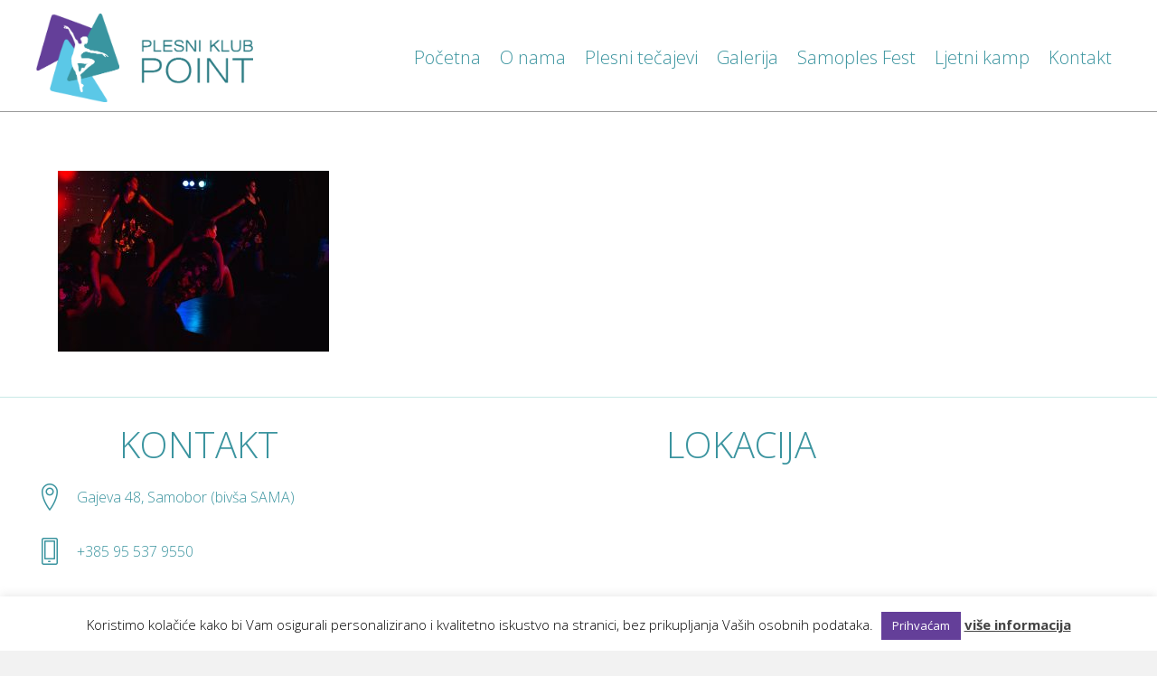

--- FILE ---
content_type: text/html; charset=UTF-8
request_url: https://www.pkpoint.hr/2997-2/point-druge-90-of-124/
body_size: 48733
content:
<!DOCTYPE html>
<html lang="hr">
<head>
<meta charset="UTF-8" />
<script>
var gform;gform||(document.addEventListener("gform_main_scripts_loaded",function(){gform.scriptsLoaded=!0}),document.addEventListener("gform/theme/scripts_loaded",function(){gform.themeScriptsLoaded=!0}),window.addEventListener("DOMContentLoaded",function(){gform.domLoaded=!0}),gform={domLoaded:!1,scriptsLoaded:!1,themeScriptsLoaded:!1,isFormEditor:()=>"function"==typeof InitializeEditor,callIfLoaded:function(o){return!(!gform.domLoaded||!gform.scriptsLoaded||!gform.themeScriptsLoaded&&!gform.isFormEditor()||(gform.isFormEditor()&&console.warn("The use of gform.initializeOnLoaded() is deprecated in the form editor context and will be removed in Gravity Forms 3.1."),o(),0))},initializeOnLoaded:function(o){gform.callIfLoaded(o)||(document.addEventListener("gform_main_scripts_loaded",()=>{gform.scriptsLoaded=!0,gform.callIfLoaded(o)}),document.addEventListener("gform/theme/scripts_loaded",()=>{gform.themeScriptsLoaded=!0,gform.callIfLoaded(o)}),window.addEventListener("DOMContentLoaded",()=>{gform.domLoaded=!0,gform.callIfLoaded(o)}))},hooks:{action:{},filter:{}},addAction:function(o,r,e,t){gform.addHook("action",o,r,e,t)},addFilter:function(o,r,e,t){gform.addHook("filter",o,r,e,t)},doAction:function(o){gform.doHook("action",o,arguments)},applyFilters:function(o){return gform.doHook("filter",o,arguments)},removeAction:function(o,r){gform.removeHook("action",o,r)},removeFilter:function(o,r,e){gform.removeHook("filter",o,r,e)},addHook:function(o,r,e,t,n){null==gform.hooks[o][r]&&(gform.hooks[o][r]=[]);var d=gform.hooks[o][r];null==n&&(n=r+"_"+d.length),gform.hooks[o][r].push({tag:n,callable:e,priority:t=null==t?10:t})},doHook:function(r,o,e){var t;if(e=Array.prototype.slice.call(e,1),null!=gform.hooks[r][o]&&((o=gform.hooks[r][o]).sort(function(o,r){return o.priority-r.priority}),o.forEach(function(o){"function"!=typeof(t=o.callable)&&(t=window[t]),"action"==r?t.apply(null,e):e[0]=t.apply(null,e)})),"filter"==r)return e[0]},removeHook:function(o,r,t,n){var e;null!=gform.hooks[o][r]&&(e=(e=gform.hooks[o][r]).filter(function(o,r,e){return!!(null!=n&&n!=o.tag||null!=t&&t!=o.priority)}),gform.hooks[o][r]=e)}});
</script>

<meta name="viewport" content="width=device-width, initial-scale=1.0" />
<meta http-equiv="X-UA-Compatible" content="IE=edge" />
<link rel="profile" href="https://gmpg.org/xfn/11" />
<link rel="pingback" href="https://www.pkpoint.hr/xmlrpc.php" />
<!--[if lt IE 9]>
	<script src="https://www.pkpoint.hr/wp-content/themes/bb-theme/js/html5shiv.js"></script>
	<script src="https://www.pkpoint.hr/wp-content/themes/bb-theme/js/respond.min.js"></script>

<![endif]-->
<meta name='robots' content='index, follow, max-image-preview:large, max-snippet:-1, max-video-preview:-1' />
	<style>img:is([sizes="auto" i], [sizes^="auto," i]) { contain-intrinsic-size: 3000px 1500px }</style>
	
	<!-- This site is optimized with the Yoast SEO plugin v25.6 - https://yoast.com/wordpress/plugins/seo/ -->
	<title>point- druge (90 of 124) - PK Point</title>
	<link rel="canonical" href="https://www.pkpoint.hr/2997-2/point-druge-90-of-124/" />
	<meta property="og:locale" content="hr_HR" />
	<meta property="og:type" content="article" />
	<meta property="og:title" content="point- druge (90 of 124) - PK Point" />
	<meta property="og:url" content="https://www.pkpoint.hr/2997-2/point-druge-90-of-124/" />
	<meta property="og:site_name" content="PK Point" />
	<meta property="og:image" content="https://www.pkpoint.hr/2997-2/point-druge-90-of-124" />
	<meta property="og:image:width" content="2560" />
	<meta property="og:image:height" content="1707" />
	<meta property="og:image:type" content="image/jpeg" />
	<meta name="twitter:card" content="summary_large_image" />
	<script type="application/ld+json" class="yoast-schema-graph">{"@context":"https://schema.org","@graph":[{"@type":"WebPage","@id":"https://www.pkpoint.hr/2997-2/point-druge-90-of-124/","url":"https://www.pkpoint.hr/2997-2/point-druge-90-of-124/","name":"point- druge (90 of 124) - PK Point","isPartOf":{"@id":"https://www.pkpoint.hr/#website"},"primaryImageOfPage":{"@id":"https://www.pkpoint.hr/2997-2/point-druge-90-of-124/#primaryimage"},"image":{"@id":"https://www.pkpoint.hr/2997-2/point-druge-90-of-124/#primaryimage"},"thumbnailUrl":"https://www.pkpoint.hr/wp-content/uploads/2021/08/point-druge-90-of-124-scaled.jpg","datePublished":"2021-08-24T15:42:58+00:00","breadcrumb":{"@id":"https://www.pkpoint.hr/2997-2/point-druge-90-of-124/#breadcrumb"},"inLanguage":"hr","potentialAction":[{"@type":"ReadAction","target":["https://www.pkpoint.hr/2997-2/point-druge-90-of-124/"]}]},{"@type":"ImageObject","inLanguage":"hr","@id":"https://www.pkpoint.hr/2997-2/point-druge-90-of-124/#primaryimage","url":"https://www.pkpoint.hr/wp-content/uploads/2021/08/point-druge-90-of-124-scaled.jpg","contentUrl":"https://www.pkpoint.hr/wp-content/uploads/2021/08/point-druge-90-of-124-scaled.jpg","width":2560,"height":1707},{"@type":"BreadcrumbList","@id":"https://www.pkpoint.hr/2997-2/point-druge-90-of-124/#breadcrumb","itemListElement":[{"@type":"ListItem","position":1,"name":"Početna stranica","item":"https://www.pkpoint.hr/"},{"@type":"ListItem","position":2,"name":"&#8220;On Point&#8221; program","item":"https://www.pkpoint.hr/2997-2/"},{"@type":"ListItem","position":3,"name":"point- druge (90 of 124)"}]},{"@type":"WebSite","@id":"https://www.pkpoint.hr/#website","url":"https://www.pkpoint.hr/","name":"PK Point","description":"","potentialAction":[{"@type":"SearchAction","target":{"@type":"EntryPoint","urlTemplate":"https://www.pkpoint.hr/?s={search_term_string}"},"query-input":{"@type":"PropertyValueSpecification","valueRequired":true,"valueName":"search_term_string"}}],"inLanguage":"hr"}]}</script>
	<!-- / Yoast SEO plugin. -->


<link rel='dns-prefetch' href='//fonts.googleapis.com' />
<link href='https://fonts.gstatic.com' crossorigin rel='preconnect' />
<link rel="alternate" type="application/rss+xml" title="PK Point &raquo; Kanal" href="https://www.pkpoint.hr/feed/" />
<link rel="alternate" type="application/rss+xml" title="PK Point &raquo; Kanal komentara" href="https://www.pkpoint.hr/comments/feed/" />
<link rel="alternate" type="application/rss+xml" title="PK Point &raquo; point- druge (90 of 124) Kanal komentara" href="https://www.pkpoint.hr/2997-2/point-druge-90-of-124/feed/" />
<link rel="preload" href="https://www.pkpoint.hr/wp-content/plugins/bb-plugin/fonts/fontawesome/5.15.4/webfonts/fa-solid-900.woff2" as="font" type="font/woff2" crossorigin="anonymous">
<script>
window._wpemojiSettings = {"baseUrl":"https:\/\/s.w.org\/images\/core\/emoji\/16.0.1\/72x72\/","ext":".png","svgUrl":"https:\/\/s.w.org\/images\/core\/emoji\/16.0.1\/svg\/","svgExt":".svg","source":{"concatemoji":"https:\/\/www.pkpoint.hr\/wp-includes\/js\/wp-emoji-release.min.js?ver=6.8.3"}};
/*! This file is auto-generated */
!function(s,n){var o,i,e;function c(e){try{var t={supportTests:e,timestamp:(new Date).valueOf()};sessionStorage.setItem(o,JSON.stringify(t))}catch(e){}}function p(e,t,n){e.clearRect(0,0,e.canvas.width,e.canvas.height),e.fillText(t,0,0);var t=new Uint32Array(e.getImageData(0,0,e.canvas.width,e.canvas.height).data),a=(e.clearRect(0,0,e.canvas.width,e.canvas.height),e.fillText(n,0,0),new Uint32Array(e.getImageData(0,0,e.canvas.width,e.canvas.height).data));return t.every(function(e,t){return e===a[t]})}function u(e,t){e.clearRect(0,0,e.canvas.width,e.canvas.height),e.fillText(t,0,0);for(var n=e.getImageData(16,16,1,1),a=0;a<n.data.length;a++)if(0!==n.data[a])return!1;return!0}function f(e,t,n,a){switch(t){case"flag":return n(e,"\ud83c\udff3\ufe0f\u200d\u26a7\ufe0f","\ud83c\udff3\ufe0f\u200b\u26a7\ufe0f")?!1:!n(e,"\ud83c\udde8\ud83c\uddf6","\ud83c\udde8\u200b\ud83c\uddf6")&&!n(e,"\ud83c\udff4\udb40\udc67\udb40\udc62\udb40\udc65\udb40\udc6e\udb40\udc67\udb40\udc7f","\ud83c\udff4\u200b\udb40\udc67\u200b\udb40\udc62\u200b\udb40\udc65\u200b\udb40\udc6e\u200b\udb40\udc67\u200b\udb40\udc7f");case"emoji":return!a(e,"\ud83e\udedf")}return!1}function g(e,t,n,a){var r="undefined"!=typeof WorkerGlobalScope&&self instanceof WorkerGlobalScope?new OffscreenCanvas(300,150):s.createElement("canvas"),o=r.getContext("2d",{willReadFrequently:!0}),i=(o.textBaseline="top",o.font="600 32px Arial",{});return e.forEach(function(e){i[e]=t(o,e,n,a)}),i}function t(e){var t=s.createElement("script");t.src=e,t.defer=!0,s.head.appendChild(t)}"undefined"!=typeof Promise&&(o="wpEmojiSettingsSupports",i=["flag","emoji"],n.supports={everything:!0,everythingExceptFlag:!0},e=new Promise(function(e){s.addEventListener("DOMContentLoaded",e,{once:!0})}),new Promise(function(t){var n=function(){try{var e=JSON.parse(sessionStorage.getItem(o));if("object"==typeof e&&"number"==typeof e.timestamp&&(new Date).valueOf()<e.timestamp+604800&&"object"==typeof e.supportTests)return e.supportTests}catch(e){}return null}();if(!n){if("undefined"!=typeof Worker&&"undefined"!=typeof OffscreenCanvas&&"undefined"!=typeof URL&&URL.createObjectURL&&"undefined"!=typeof Blob)try{var e="postMessage("+g.toString()+"("+[JSON.stringify(i),f.toString(),p.toString(),u.toString()].join(",")+"));",a=new Blob([e],{type:"text/javascript"}),r=new Worker(URL.createObjectURL(a),{name:"wpTestEmojiSupports"});return void(r.onmessage=function(e){c(n=e.data),r.terminate(),t(n)})}catch(e){}c(n=g(i,f,p,u))}t(n)}).then(function(e){for(var t in e)n.supports[t]=e[t],n.supports.everything=n.supports.everything&&n.supports[t],"flag"!==t&&(n.supports.everythingExceptFlag=n.supports.everythingExceptFlag&&n.supports[t]);n.supports.everythingExceptFlag=n.supports.everythingExceptFlag&&!n.supports.flag,n.DOMReady=!1,n.readyCallback=function(){n.DOMReady=!0}}).then(function(){return e}).then(function(){var e;n.supports.everything||(n.readyCallback(),(e=n.source||{}).concatemoji?t(e.concatemoji):e.wpemoji&&e.twemoji&&(t(e.twemoji),t(e.wpemoji)))}))}((window,document),window._wpemojiSettings);
</script>
<style id='wp-emoji-styles-inline-css'>

	img.wp-smiley, img.emoji {
		display: inline !important;
		border: none !important;
		box-shadow: none !important;
		height: 1em !important;
		width: 1em !important;
		margin: 0 0.07em !important;
		vertical-align: -0.1em !important;
		background: none !important;
		padding: 0 !important;
	}
</style>
<link rel='stylesheet' id='wp-block-library-css' href='https://www.pkpoint.hr/wp-includes/css/dist/block-library/style.min.css?ver=6.8.3' media='all' />
<style id='wp-block-library-theme-inline-css'>
.wp-block-audio :where(figcaption){color:#555;font-size:13px;text-align:center}.is-dark-theme .wp-block-audio :where(figcaption){color:#ffffffa6}.wp-block-audio{margin:0 0 1em}.wp-block-code{border:1px solid #ccc;border-radius:4px;font-family:Menlo,Consolas,monaco,monospace;padding:.8em 1em}.wp-block-embed :where(figcaption){color:#555;font-size:13px;text-align:center}.is-dark-theme .wp-block-embed :where(figcaption){color:#ffffffa6}.wp-block-embed{margin:0 0 1em}.blocks-gallery-caption{color:#555;font-size:13px;text-align:center}.is-dark-theme .blocks-gallery-caption{color:#ffffffa6}:root :where(.wp-block-image figcaption){color:#555;font-size:13px;text-align:center}.is-dark-theme :root :where(.wp-block-image figcaption){color:#ffffffa6}.wp-block-image{margin:0 0 1em}.wp-block-pullquote{border-bottom:4px solid;border-top:4px solid;color:currentColor;margin-bottom:1.75em}.wp-block-pullquote cite,.wp-block-pullquote footer,.wp-block-pullquote__citation{color:currentColor;font-size:.8125em;font-style:normal;text-transform:uppercase}.wp-block-quote{border-left:.25em solid;margin:0 0 1.75em;padding-left:1em}.wp-block-quote cite,.wp-block-quote footer{color:currentColor;font-size:.8125em;font-style:normal;position:relative}.wp-block-quote:where(.has-text-align-right){border-left:none;border-right:.25em solid;padding-left:0;padding-right:1em}.wp-block-quote:where(.has-text-align-center){border:none;padding-left:0}.wp-block-quote.is-large,.wp-block-quote.is-style-large,.wp-block-quote:where(.is-style-plain){border:none}.wp-block-search .wp-block-search__label{font-weight:700}.wp-block-search__button{border:1px solid #ccc;padding:.375em .625em}:where(.wp-block-group.has-background){padding:1.25em 2.375em}.wp-block-separator.has-css-opacity{opacity:.4}.wp-block-separator{border:none;border-bottom:2px solid;margin-left:auto;margin-right:auto}.wp-block-separator.has-alpha-channel-opacity{opacity:1}.wp-block-separator:not(.is-style-wide):not(.is-style-dots){width:100px}.wp-block-separator.has-background:not(.is-style-dots){border-bottom:none;height:1px}.wp-block-separator.has-background:not(.is-style-wide):not(.is-style-dots){height:2px}.wp-block-table{margin:0 0 1em}.wp-block-table td,.wp-block-table th{word-break:normal}.wp-block-table :where(figcaption){color:#555;font-size:13px;text-align:center}.is-dark-theme .wp-block-table :where(figcaption){color:#ffffffa6}.wp-block-video :where(figcaption){color:#555;font-size:13px;text-align:center}.is-dark-theme .wp-block-video :where(figcaption){color:#ffffffa6}.wp-block-video{margin:0 0 1em}:root :where(.wp-block-template-part.has-background){margin-bottom:0;margin-top:0;padding:1.25em 2.375em}
</style>
<style id='classic-theme-styles-inline-css'>
/*! This file is auto-generated */
.wp-block-button__link{color:#fff;background-color:#32373c;border-radius:9999px;box-shadow:none;text-decoration:none;padding:calc(.667em + 2px) calc(1.333em + 2px);font-size:1.125em}.wp-block-file__button{background:#32373c;color:#fff;text-decoration:none}
</style>
<style id='global-styles-inline-css'>
:root{--wp--preset--aspect-ratio--square: 1;--wp--preset--aspect-ratio--4-3: 4/3;--wp--preset--aspect-ratio--3-4: 3/4;--wp--preset--aspect-ratio--3-2: 3/2;--wp--preset--aspect-ratio--2-3: 2/3;--wp--preset--aspect-ratio--16-9: 16/9;--wp--preset--aspect-ratio--9-16: 9/16;--wp--preset--color--black: #000000;--wp--preset--color--cyan-bluish-gray: #abb8c3;--wp--preset--color--white: #ffffff;--wp--preset--color--pale-pink: #f78da7;--wp--preset--color--vivid-red: #cf2e2e;--wp--preset--color--luminous-vivid-orange: #ff6900;--wp--preset--color--luminous-vivid-amber: #fcb900;--wp--preset--color--light-green-cyan: #7bdcb5;--wp--preset--color--vivid-green-cyan: #00d084;--wp--preset--color--pale-cyan-blue: #8ed1fc;--wp--preset--color--vivid-cyan-blue: #0693e3;--wp--preset--color--vivid-purple: #9b51e0;--wp--preset--color--fl-heading-text: #333333;--wp--preset--color--fl-body-bg: #f2f2f2;--wp--preset--color--fl-body-text: #444444;--wp--preset--color--fl-accent: #2b7bb9;--wp--preset--color--fl-accent-hover: #2b7bb9;--wp--preset--color--fl-topbar-bg: #ffffff;--wp--preset--color--fl-topbar-text: #000000;--wp--preset--color--fl-topbar-link: #428bca;--wp--preset--color--fl-topbar-hover: #428bca;--wp--preset--color--fl-header-bg: #ffffff;--wp--preset--color--fl-header-text: #000000;--wp--preset--color--fl-header-link: #428bca;--wp--preset--color--fl-header-hover: #428bca;--wp--preset--color--fl-nav-bg: #ffffff;--wp--preset--color--fl-nav-link: #428bca;--wp--preset--color--fl-nav-hover: #428bca;--wp--preset--color--fl-content-bg: #ffffff;--wp--preset--color--fl-footer-widgets-bg: #ffffff;--wp--preset--color--fl-footer-widgets-text: #000000;--wp--preset--color--fl-footer-widgets-link: #428bca;--wp--preset--color--fl-footer-widgets-hover: #428bca;--wp--preset--color--fl-footer-bg: #ffffff;--wp--preset--color--fl-footer-text: #000000;--wp--preset--color--fl-footer-link: #428bca;--wp--preset--color--fl-footer-hover: #428bca;--wp--preset--gradient--vivid-cyan-blue-to-vivid-purple: linear-gradient(135deg,rgba(6,147,227,1) 0%,rgb(155,81,224) 100%);--wp--preset--gradient--light-green-cyan-to-vivid-green-cyan: linear-gradient(135deg,rgb(122,220,180) 0%,rgb(0,208,130) 100%);--wp--preset--gradient--luminous-vivid-amber-to-luminous-vivid-orange: linear-gradient(135deg,rgba(252,185,0,1) 0%,rgba(255,105,0,1) 100%);--wp--preset--gradient--luminous-vivid-orange-to-vivid-red: linear-gradient(135deg,rgba(255,105,0,1) 0%,rgb(207,46,46) 100%);--wp--preset--gradient--very-light-gray-to-cyan-bluish-gray: linear-gradient(135deg,rgb(238,238,238) 0%,rgb(169,184,195) 100%);--wp--preset--gradient--cool-to-warm-spectrum: linear-gradient(135deg,rgb(74,234,220) 0%,rgb(151,120,209) 20%,rgb(207,42,186) 40%,rgb(238,44,130) 60%,rgb(251,105,98) 80%,rgb(254,248,76) 100%);--wp--preset--gradient--blush-light-purple: linear-gradient(135deg,rgb(255,206,236) 0%,rgb(152,150,240) 100%);--wp--preset--gradient--blush-bordeaux: linear-gradient(135deg,rgb(254,205,165) 0%,rgb(254,45,45) 50%,rgb(107,0,62) 100%);--wp--preset--gradient--luminous-dusk: linear-gradient(135deg,rgb(255,203,112) 0%,rgb(199,81,192) 50%,rgb(65,88,208) 100%);--wp--preset--gradient--pale-ocean: linear-gradient(135deg,rgb(255,245,203) 0%,rgb(182,227,212) 50%,rgb(51,167,181) 100%);--wp--preset--gradient--electric-grass: linear-gradient(135deg,rgb(202,248,128) 0%,rgb(113,206,126) 100%);--wp--preset--gradient--midnight: linear-gradient(135deg,rgb(2,3,129) 0%,rgb(40,116,252) 100%);--wp--preset--font-size--small: 13px;--wp--preset--font-size--medium: 20px;--wp--preset--font-size--large: 36px;--wp--preset--font-size--x-large: 42px;--wp--preset--spacing--20: 0.44rem;--wp--preset--spacing--30: 0.67rem;--wp--preset--spacing--40: 1rem;--wp--preset--spacing--50: 1.5rem;--wp--preset--spacing--60: 2.25rem;--wp--preset--spacing--70: 3.38rem;--wp--preset--spacing--80: 5.06rem;--wp--preset--shadow--natural: 6px 6px 9px rgba(0, 0, 0, 0.2);--wp--preset--shadow--deep: 12px 12px 50px rgba(0, 0, 0, 0.4);--wp--preset--shadow--sharp: 6px 6px 0px rgba(0, 0, 0, 0.2);--wp--preset--shadow--outlined: 6px 6px 0px -3px rgba(255, 255, 255, 1), 6px 6px rgba(0, 0, 0, 1);--wp--preset--shadow--crisp: 6px 6px 0px rgba(0, 0, 0, 1);}:where(.is-layout-flex){gap: 0.5em;}:where(.is-layout-grid){gap: 0.5em;}body .is-layout-flex{display: flex;}.is-layout-flex{flex-wrap: wrap;align-items: center;}.is-layout-flex > :is(*, div){margin: 0;}body .is-layout-grid{display: grid;}.is-layout-grid > :is(*, div){margin: 0;}:where(.wp-block-columns.is-layout-flex){gap: 2em;}:where(.wp-block-columns.is-layout-grid){gap: 2em;}:where(.wp-block-post-template.is-layout-flex){gap: 1.25em;}:where(.wp-block-post-template.is-layout-grid){gap: 1.25em;}.has-black-color{color: var(--wp--preset--color--black) !important;}.has-cyan-bluish-gray-color{color: var(--wp--preset--color--cyan-bluish-gray) !important;}.has-white-color{color: var(--wp--preset--color--white) !important;}.has-pale-pink-color{color: var(--wp--preset--color--pale-pink) !important;}.has-vivid-red-color{color: var(--wp--preset--color--vivid-red) !important;}.has-luminous-vivid-orange-color{color: var(--wp--preset--color--luminous-vivid-orange) !important;}.has-luminous-vivid-amber-color{color: var(--wp--preset--color--luminous-vivid-amber) !important;}.has-light-green-cyan-color{color: var(--wp--preset--color--light-green-cyan) !important;}.has-vivid-green-cyan-color{color: var(--wp--preset--color--vivid-green-cyan) !important;}.has-pale-cyan-blue-color{color: var(--wp--preset--color--pale-cyan-blue) !important;}.has-vivid-cyan-blue-color{color: var(--wp--preset--color--vivid-cyan-blue) !important;}.has-vivid-purple-color{color: var(--wp--preset--color--vivid-purple) !important;}.has-black-background-color{background-color: var(--wp--preset--color--black) !important;}.has-cyan-bluish-gray-background-color{background-color: var(--wp--preset--color--cyan-bluish-gray) !important;}.has-white-background-color{background-color: var(--wp--preset--color--white) !important;}.has-pale-pink-background-color{background-color: var(--wp--preset--color--pale-pink) !important;}.has-vivid-red-background-color{background-color: var(--wp--preset--color--vivid-red) !important;}.has-luminous-vivid-orange-background-color{background-color: var(--wp--preset--color--luminous-vivid-orange) !important;}.has-luminous-vivid-amber-background-color{background-color: var(--wp--preset--color--luminous-vivid-amber) !important;}.has-light-green-cyan-background-color{background-color: var(--wp--preset--color--light-green-cyan) !important;}.has-vivid-green-cyan-background-color{background-color: var(--wp--preset--color--vivid-green-cyan) !important;}.has-pale-cyan-blue-background-color{background-color: var(--wp--preset--color--pale-cyan-blue) !important;}.has-vivid-cyan-blue-background-color{background-color: var(--wp--preset--color--vivid-cyan-blue) !important;}.has-vivid-purple-background-color{background-color: var(--wp--preset--color--vivid-purple) !important;}.has-black-border-color{border-color: var(--wp--preset--color--black) !important;}.has-cyan-bluish-gray-border-color{border-color: var(--wp--preset--color--cyan-bluish-gray) !important;}.has-white-border-color{border-color: var(--wp--preset--color--white) !important;}.has-pale-pink-border-color{border-color: var(--wp--preset--color--pale-pink) !important;}.has-vivid-red-border-color{border-color: var(--wp--preset--color--vivid-red) !important;}.has-luminous-vivid-orange-border-color{border-color: var(--wp--preset--color--luminous-vivid-orange) !important;}.has-luminous-vivid-amber-border-color{border-color: var(--wp--preset--color--luminous-vivid-amber) !important;}.has-light-green-cyan-border-color{border-color: var(--wp--preset--color--light-green-cyan) !important;}.has-vivid-green-cyan-border-color{border-color: var(--wp--preset--color--vivid-green-cyan) !important;}.has-pale-cyan-blue-border-color{border-color: var(--wp--preset--color--pale-cyan-blue) !important;}.has-vivid-cyan-blue-border-color{border-color: var(--wp--preset--color--vivid-cyan-blue) !important;}.has-vivid-purple-border-color{border-color: var(--wp--preset--color--vivid-purple) !important;}.has-vivid-cyan-blue-to-vivid-purple-gradient-background{background: var(--wp--preset--gradient--vivid-cyan-blue-to-vivid-purple) !important;}.has-light-green-cyan-to-vivid-green-cyan-gradient-background{background: var(--wp--preset--gradient--light-green-cyan-to-vivid-green-cyan) !important;}.has-luminous-vivid-amber-to-luminous-vivid-orange-gradient-background{background: var(--wp--preset--gradient--luminous-vivid-amber-to-luminous-vivid-orange) !important;}.has-luminous-vivid-orange-to-vivid-red-gradient-background{background: var(--wp--preset--gradient--luminous-vivid-orange-to-vivid-red) !important;}.has-very-light-gray-to-cyan-bluish-gray-gradient-background{background: var(--wp--preset--gradient--very-light-gray-to-cyan-bluish-gray) !important;}.has-cool-to-warm-spectrum-gradient-background{background: var(--wp--preset--gradient--cool-to-warm-spectrum) !important;}.has-blush-light-purple-gradient-background{background: var(--wp--preset--gradient--blush-light-purple) !important;}.has-blush-bordeaux-gradient-background{background: var(--wp--preset--gradient--blush-bordeaux) !important;}.has-luminous-dusk-gradient-background{background: var(--wp--preset--gradient--luminous-dusk) !important;}.has-pale-ocean-gradient-background{background: var(--wp--preset--gradient--pale-ocean) !important;}.has-electric-grass-gradient-background{background: var(--wp--preset--gradient--electric-grass) !important;}.has-midnight-gradient-background{background: var(--wp--preset--gradient--midnight) !important;}.has-small-font-size{font-size: var(--wp--preset--font-size--small) !important;}.has-medium-font-size{font-size: var(--wp--preset--font-size--medium) !important;}.has-large-font-size{font-size: var(--wp--preset--font-size--large) !important;}.has-x-large-font-size{font-size: var(--wp--preset--font-size--x-large) !important;}
:where(.wp-block-post-template.is-layout-flex){gap: 1.25em;}:where(.wp-block-post-template.is-layout-grid){gap: 1.25em;}
:where(.wp-block-columns.is-layout-flex){gap: 2em;}:where(.wp-block-columns.is-layout-grid){gap: 2em;}
:root :where(.wp-block-pullquote){font-size: 1.5em;line-height: 1.6;}
</style>
<link rel='stylesheet' id='cookie-law-info-css' href='https://www.pkpoint.hr/wp-content/plugins/cookie-law-info/legacy/public/css/cookie-law-info-public.css?ver=3.3.2' media='all' />
<link rel='stylesheet' id='cookie-law-info-gdpr-css' href='https://www.pkpoint.hr/wp-content/plugins/cookie-law-info/legacy/public/css/cookie-law-info-gdpr.css?ver=3.3.2' media='all' />
<link rel='stylesheet' id='font-awesome-5-css' href='https://www.pkpoint.hr/wp-content/plugins/bb-plugin/fonts/fontawesome/5.15.4/css/all.min.css?ver=2.9.2.1' media='all' />
<link rel='stylesheet' id='font-awesome-css' href='https://www.pkpoint.hr/wp-content/plugins/bb-plugin/fonts/fontawesome/5.15.4/css/v4-shims.min.css?ver=2.9.2.1' media='all' />
<link rel='stylesheet' id='ultimate-icons-css' href='https://www.pkpoint.hr/wp-content/uploads/bb-plugin/icons/ultimate-icons/style.css?ver=2.9.2.1' media='all' />
<link rel='stylesheet' id='fl-builder-layout-bundle-41787e7505a674c9b25694b3c2c95c3b-css' href='https://www.pkpoint.hr/wp-content/uploads/bb-plugin/cache/41787e7505a674c9b25694b3c2c95c3b-layout-bundle.css?ver=2.9.2.1-1.5.1' media='all' />
<link rel='stylesheet' id='jquery-magnificpopup-css' href='https://www.pkpoint.hr/wp-content/plugins/bb-plugin/css/jquery.magnificpopup.min.css?ver=2.9.2.1' media='all' />
<link rel='stylesheet' id='bootstrap-css' href='https://www.pkpoint.hr/wp-content/themes/bb-theme/css/bootstrap.min.css?ver=1.7.18' media='all' />
<link rel='stylesheet' id='fl-automator-skin-css' href='https://www.pkpoint.hr/wp-content/uploads/bb-theme/skin-68080acb85829.css?ver=1.7.18' media='all' />
<link rel='stylesheet' id='fl-child-theme-css' href='https://www.pkpoint.hr/wp-content/themes/plavi-pixel/style.css?ver=6.8.3' media='all' />
<link rel='stylesheet' id='pp-animate-css' href='https://www.pkpoint.hr/wp-content/plugins/bbpowerpack/assets/css/animate.min.css?ver=3.5.1' media='all' />
<link rel='stylesheet' id='fl-builder-google-fonts-92a266a4c01a4217b1bb9a33f91aeb58-css' href='//fonts.googleapis.com/css?family=Open+Sans%3A300%2C400%2C700%2C300%7CKaushan+Script%3A400&#038;ver=6.8.3' media='all' />
<script src="https://www.pkpoint.hr/wp-includes/js/jquery/jquery.min.js?ver=3.7.1" id="jquery-core-js"></script>
<script src="https://www.pkpoint.hr/wp-includes/js/jquery/jquery-migrate.min.js?ver=3.4.1" id="jquery-migrate-js"></script>
<script id="cookie-law-info-js-extra">
var Cli_Data = {"nn_cookie_ids":[],"cookielist":[],"non_necessary_cookies":[],"ccpaEnabled":"","ccpaRegionBased":"","ccpaBarEnabled":"","strictlyEnabled":["necessary","obligatoire"],"ccpaType":"gdpr","js_blocking":"","custom_integration":"","triggerDomRefresh":"","secure_cookies":""};
var cli_cookiebar_settings = {"animate_speed_hide":"500","animate_speed_show":"500","background":"#fff","border":"#444","border_on":"","button_1_button_colour":"#643f99","button_1_button_hover":"#50327a","button_1_link_colour":"#fff","button_1_as_button":"1","button_1_new_win":"","button_2_button_colour":"#333","button_2_button_hover":"#292929","button_2_link_colour":"#444","button_2_as_button":"","button_2_hidebar":"1","button_3_button_colour":"#000","button_3_button_hover":"#000000","button_3_link_colour":"#fff","button_3_as_button":"1","button_3_new_win":"","button_4_button_colour":"#000","button_4_button_hover":"#000000","button_4_link_colour":"#fff","button_4_as_button":"1","button_7_button_colour":"#61a229","button_7_button_hover":"#4e8221","button_7_link_colour":"#fff","button_7_as_button":"1","button_7_new_win":"","font_family":"inherit","header_fix":"","notify_animate_hide":"1","notify_animate_show":"","notify_div_id":"#cookie-law-info-bar","notify_position_horizontal":"right","notify_position_vertical":"bottom","scroll_close":"","scroll_close_reload":"","accept_close_reload":"","reject_close_reload":"","showagain_tab":"1","showagain_background":"#fff","showagain_border":"#000","showagain_div_id":"#cookie-law-info-again","showagain_x_position":"100px","text":"#000","show_once_yn":"","show_once":"10000","logging_on":"","as_popup":"","popup_overlay":"1","bar_heading_text":"","cookie_bar_as":"banner","popup_showagain_position":"bottom-right","widget_position":"left"};
var log_object = {"ajax_url":"https:\/\/www.pkpoint.hr\/wp-admin\/admin-ajax.php"};
</script>
<script src="https://www.pkpoint.hr/wp-content/plugins/cookie-law-info/legacy/public/js/cookie-law-info-public.js?ver=3.3.2" id="cookie-law-info-js"></script>
<link rel="https://api.w.org/" href="https://www.pkpoint.hr/wp-json/" /><link rel="alternate" title="JSON" type="application/json" href="https://www.pkpoint.hr/wp-json/wp/v2/media/2999" /><link rel="EditURI" type="application/rsd+xml" title="RSD" href="https://www.pkpoint.hr/xmlrpc.php?rsd" />
<meta name="generator" content="WordPress 6.8.3" />
<link rel='shortlink' href='https://www.pkpoint.hr/?p=2999' />
<link rel="alternate" title="oEmbed (JSON)" type="application/json+oembed" href="https://www.pkpoint.hr/wp-json/oembed/1.0/embed?url=https%3A%2F%2Fwww.pkpoint.hr%2F2997-2%2Fpoint-druge-90-of-124%2F" />
<link rel="alternate" title="oEmbed (XML)" type="text/xml+oembed" href="https://www.pkpoint.hr/wp-json/oembed/1.0/embed?url=https%3A%2F%2Fwww.pkpoint.hr%2F2997-2%2Fpoint-druge-90-of-124%2F&#038;format=xml" />
		<script>
			var bb_powerpack = {
				version: '2.40.4.1',
				getAjaxUrl: function() { return atob( 'aHR0cHM6Ly93d3cucGtwb2ludC5oci93cC1hZG1pbi9hZG1pbi1hamF4LnBocA==' ); },
				callback: function() {},
				mapMarkerData: {},
				post_id: '2999',
				search_term: '',
				current_page: 'https://www.pkpoint.hr/2997-2/point-druge-90-of-124/',
				conditionals: {
					is_front_page: false,
					is_home: false,
					is_archive: false,
					is_tax: false,
										is_author: false,
					current_author: false,
					is_search: false,
									}
			};
		</script>
		<style>.recentcomments a{display:inline !important;padding:0 !important;margin:0 !important;}</style><script>
  (function(i,s,o,g,r,a,m){i['GoogleAnalyticsObject']=r;i[r]=i[r]||function(){
  (i[r].q=i[r].q||[]).push(arguments)},i[r].l=1*new Date();a=s.createElement(o),
  m=s.getElementsByTagName(o)[0];a.async=1;a.src=g;m.parentNode.insertBefore(a,m)
  })(window,document,'script','https://www.google-analytics.com/analytics.js','ga');

  ga('create', 'UA-104447979-1', 'auto');
  ga('send', 'pageview');

</script>
</head>

<body data-rsssl=1 class="attachment wp-singular attachment-template-default single single-attachment postid-2999 attachmentid-2999 attachment-jpeg wp-theme-bb-theme wp-child-theme-plavi-pixel fl-builder-2-9-2-1 fl-themer-1-5-1 fl-theme-1-7-18 fl-no-js fl-theme-builder-header fl-theme-builder-header-header fl-theme-builder-footer fl-theme-builder-footer-footer fl-framework-bootstrap fl-preset-default fl-full-width fl-scroll-to-top fl-search-active" itemscope="itemscope" itemtype="http://schema.org/WebPage">
<a aria-label="Skip to content" class="fl-screen-reader-text" href="#fl-main-content">Skip to content</a><div class="fl-page">
	<header class="fl-builder-content fl-builder-content-757 fl-builder-global-templates-locked" data-post-id="757" data-type="header" data-sticky="0" data-sticky-on="" data-sticky-breakpoint="medium" data-shrink="0" data-overlay="0" data-overlay-bg="transparent" data-shrink-image-height="50px" role="banner" itemscope="itemscope" itemtype="http://schema.org/WPHeader"><div class="fl-row fl-row-full-width fl-row-bg-color fl-node-59557998e931d fl-row-default-height fl-row-align-center w-header" data-node="59557998e931d">
	<div class="fl-row-content-wrap">
		<div class="uabb-row-separator uabb-top-row-separator" >
</div>
						<div class="fl-row-content fl-row-fixed-width fl-node-content">
		
<div class="fl-col-group fl-node-59557998e935c fl-col-group-equal-height fl-col-group-align-center fl-col-group-custom-width" data-node="59557998e935c">
			<div class="fl-col fl-node-59557998e9397 fl-col-bg-color fl-col-small fl-col-small-custom-width" data-node="59557998e9397">
	<div class="fl-col-content fl-node-content"><div class="fl-module fl-module-photo fl-node-595e775823966" data-node="595e775823966">
	<div class="fl-module-content fl-node-content">
		<div class="fl-photo fl-photo-align-center" itemscope itemtype="https://schema.org/ImageObject">
	<div class="fl-photo-content fl-photo-img-png">
				<a href="https://www.pkpoint.hr" target="_self" itemprop="url">
				<img loading="lazy" decoding="async" width="1200" height="491" class="fl-photo-img wp-image-920" src="https://www.pkpoint.hr/wp-content/uploads/2017/06/PKPoint_web_2017.png" alt="PKPoint_web_2017" itemprop="image" title="PKPoint_web_2017"  data-no-lazy="1" srcset="https://www.pkpoint.hr/wp-content/uploads/2017/06/PKPoint_web_2017.png 1200w, https://www.pkpoint.hr/wp-content/uploads/2017/06/PKPoint_web_2017-300x123.png 300w, https://www.pkpoint.hr/wp-content/uploads/2017/06/PKPoint_web_2017-768x314.png 768w, https://www.pkpoint.hr/wp-content/uploads/2017/06/PKPoint_web_2017-1024x419.png 1024w" sizes="auto, (max-width: 1200px) 100vw, 1200px" />
				</a>
					</div>
	</div>
	</div>
</div>
</div>
</div>
			<div class="fl-col fl-node-59557998e93d1 fl-col-bg-color fl-col-small-custom-width" data-node="59557998e93d1">
	<div class="fl-col-content fl-node-content"><div class="fl-module fl-module-menu fl-node-59557eec7198d top-izbornik" data-node="59557eec7198d">
	<div class="fl-module-content fl-node-content">
		<div class="fl-menu fl-menu-responsive-toggle-medium-mobile">
	<button class="fl-menu-mobile-toggle hamburger" aria-label="Izbornik"><span class="fl-menu-icon svg-container"><svg version="1.1" class="hamburger-menu" xmlns="http://www.w3.org/2000/svg" xmlns:xlink="http://www.w3.org/1999/xlink" viewBox="0 0 512 512">
<rect class="fl-hamburger-menu-top" width="512" height="102"/>
<rect class="fl-hamburger-menu-middle" y="205" width="512" height="102"/>
<rect class="fl-hamburger-menu-bottom" y="410" width="512" height="102"/>
</svg>
</span></button>	<div class="fl-clear"></div>
	<nav aria-label="Izbornik" itemscope="itemscope" itemtype="https://schema.org/SiteNavigationElement"><ul id="menu-top" class="menu fl-menu-horizontal fl-toggle-none"><li id="menu-item-772" class="menu-item menu-item-type-post_type menu-item-object-page menu-item-home menu-item-has-children fl-has-submenu"><div class="fl-has-submenu-container"><a href="https://www.pkpoint.hr/">Početna</a><span class="fl-menu-toggle"></span></div><ul class="sub-menu">	<li id="menu-item-866" class="menu-item menu-item-type-post_type menu-item-object-page"><a href="https://www.pkpoint.hr/novosti/">Novosti</a></li></ul></li><li id="menu-item-766" class="menu-item menu-item-type-post_type menu-item-object-page menu-item-has-children fl-has-submenu"><div class="fl-has-submenu-container"><a href="https://www.pkpoint.hr/o-nama/">O nama</a><span class="fl-menu-toggle"></span></div><ul class="sub-menu">	<li id="menu-item-762" class="menu-item menu-item-type-post_type menu-item-object-page"><a href="https://www.pkpoint.hr/voditelji/">Voditelji</a></li></ul></li><li id="menu-item-2991" class="menu-item menu-item-type-post_type menu-item-object-page"><a href="https://www.pkpoint.hr/plesni-tecajevi/">Plesni tečajevi</a></li><li id="menu-item-2906" class="menu-item menu-item-type-post_type menu-item-object-page"><a href="https://www.pkpoint.hr/galerija/">Galerija</a></li><li id="menu-item-761" class="menu-item menu-item-type-post_type menu-item-object-page"><a href="https://www.pkpoint.hr/samoples-fest/">Samoples Fest</a></li><li id="menu-item-3304" class="menu-item menu-item-type-post_type menu-item-object-page"><a href="https://www.pkpoint.hr/ljetni-kamp/">Ljetni kamp</a></li><li id="menu-item-763" class="menu-item menu-item-type-post_type menu-item-object-page"><a href="https://www.pkpoint.hr/kontakt/">Kontakt</a></li></ul></nav></div>
	</div>
</div>
</div>
</div>
	</div>
		</div>
	</div>
</div>
</header><div class="uabb-js-breakpoint" style="display: none;"></div>	<div class="fl-page-content" itemprop="mainContentOfPage">
	
		
<div class="container">
	<div class="row">

		
		<div class="fl-content col-md-12">
			<article class="fl-post post-2999 attachment type-attachment status-inherit hentry" id="fl-post-2999" itemscope itemtype="http://schema.org/BlogPosting">



	<header class="fl-post-header">

	</header><!-- .fl-post-header -->

	
	<div class="fl-post-content clearfix" itemprop="text">
		<p class="attachment"><a href='https://www.pkpoint.hr/wp-content/uploads/2021/08/point-druge-90-of-124-scaled.jpg'><img fetchpriority="high" decoding="async" width="300" height="200" src="https://www.pkpoint.hr/wp-content/uploads/2021/08/point-druge-90-of-124-300x200.jpg" class="attachment-medium size-medium" alt="" srcset="https://www.pkpoint.hr/wp-content/uploads/2021/08/point-druge-90-of-124-300x200.jpg 300w, https://www.pkpoint.hr/wp-content/uploads/2021/08/point-druge-90-of-124-1024x683.jpg 1024w, https://www.pkpoint.hr/wp-content/uploads/2021/08/point-druge-90-of-124-768x512.jpg 768w, https://www.pkpoint.hr/wp-content/uploads/2021/08/point-druge-90-of-124-1536x1024.jpg 1536w, https://www.pkpoint.hr/wp-content/uploads/2021/08/point-druge-90-of-124-2048x1365.jpg 2048w" sizes="(max-width: 300px) 100vw, 300px" /></a></p>
	</div><!-- .fl-post-content -->

	


</article>
<!-- .fl-post -->		</div>

		
	</div>
</div>


	</div><!-- .fl-page-content -->
	<footer class="fl-builder-content fl-builder-content-767 fl-builder-global-templates-locked" data-post-id="767" data-type="footer" itemscope="itemscope" itemtype="http://schema.org/WPFooter"><div class="fl-row fl-row-full-width fl-row-bg-color fl-node-59650539deacc fl-row-default-height fl-row-align-center b-bottom" data-node="59650539deacc">
	<div class="fl-row-content-wrap">
		<div class="uabb-row-separator uabb-top-row-separator" >
</div>
						<div class="fl-row-content fl-row-fixed-width fl-node-content">
		
<div class="fl-col-group fl-node-5965053a116e6" data-node="5965053a116e6">
			<div class="fl-col fl-node-5965053a118e8 fl-col-bg-color fl-col-small" data-node="5965053a118e8">
	<div class="fl-col-content fl-node-content"><div class="fl-module fl-module-heading fl-node-59650869c3f85" data-node="59650869c3f85">
	<div class="fl-module-content fl-node-content">
		<h5 class="fl-heading">
		<span class="fl-heading-text">KONTAKT</span>
	</h5>
	</div>
</div>
<div class="fl-module fl-module-icon fl-node-59650692845a2" data-node="59650692845a2">
	<div class="fl-module-content fl-node-content">
		<div class="fl-icon-wrap">
	<span class="fl-icon">
				<i class="ua-icon ua-icon-map-marker" aria-hidden="true"></i>
					</span>
			<div id="fl-icon-text-59650692845a2" class="fl-icon-text fl-icon-text-wrap">
						<p>Gajeva 48, Samobor (bivša SAMA)</p>					</div>
	</div>
	</div>
</div>
<div class="fl-module fl-module-icon fl-node-596506d118949 footer-link" data-node="596506d118949">
	<div class="fl-module-content fl-node-content">
		<div class="fl-icon-wrap">
	<span class="fl-icon">
				<i class="ua-icon ua-icon-smartphone" aria-hidden="true"></i>
					</span>
			<div id="fl-icon-text-596506d118949" class="fl-icon-text fl-icon-text-wrap">
						<p><a href="tel:+385955379550">+385 95 537 9550</a></p>					</div>
	</div>
	</div>
</div>
<div class="fl-module fl-module-icon fl-node-596506cfb7202 footer-link" data-node="596506cfb7202">
	<div class="fl-module-content fl-node-content">
		<div class="fl-icon-wrap">
	<span class="fl-icon">
				<i class="ua-icon ua-icon-envelope2" aria-hidden="true"></i>
					</span>
			<div id="fl-icon-text-596506cfb7202" class="fl-icon-text fl-icon-text-wrap">
						<p><a href="mailto:plesniklubpoint@gmail.com">plesniklubpoint@gmail.com</a></p>					</div>
	</div>
	</div>
</div>
</div>
</div>
			<div class="fl-col fl-node-5965053a1192b fl-col-bg-color" data-node="5965053a1192b">
	<div class="fl-col-content fl-node-content"><div class="fl-module fl-module-heading fl-node-5965054523032" data-node="5965054523032">
	<div class="fl-module-content fl-node-content">
		<h5 class="fl-heading">
		<span class="fl-heading-text">LOKACIJA</span>
	</h5>
	</div>
</div>
<div class="fl-module fl-module-map fl-node-5965087b44be0" data-node="5965087b44be0">
	<div class="fl-module-content fl-node-content">
		<div class="fl-map">
	<iframe src="https://www.google.com/maps/embed/v1/place?q=Gajeva+48%2C+Samobor&key=AIzaSyD09zQ9PNDNNy9TadMuzRV_UsPUoWKntt8" aria-hidden="true"></iframe></div>
	</div>
</div>
</div>
</div>
	</div>
		</div>
	</div>
</div>
<div class="fl-row fl-row-full-width fl-row-bg-color fl-node-59557fe0c56f1 fl-row-default-height fl-row-align-center" data-node="59557fe0c56f1">
	<div class="fl-row-content-wrap">
		<div class="uabb-row-separator uabb-top-row-separator" >
</div>
						<div class="fl-row-content fl-row-fixed-width fl-node-content">
		
<div class="fl-col-group fl-node-597e3053f3857" data-node="597e3053f3857">
			<div class="fl-col fl-node-597e3053f3bb4 fl-col-bg-color" data-node="597e3053f3bb4">
	<div class="fl-col-content fl-node-content"><div class="fl-module fl-module-rich-text fl-node-59557fe0c57a7" data-node="59557fe0c57a7">
	<div class="fl-module-content fl-node-content">
		<div class="fl-rich-text">
	<p style="text-align: center;">© 2017 PK Point. All Rights Reserved. <a href="https://www.pkpoint.hr/polica-privatnosti/">Polica privatnosti</a></p>
</div>
	</div>
</div>
</div>
</div>
	</div>
		</div>
	</div>
</div>
</footer><div class="uabb-js-breakpoint" style="display: none;"></div>	</div><!-- .fl-page -->
<script type="speculationrules">
{"prefetch":[{"source":"document","where":{"and":[{"href_matches":"\/*"},{"not":{"href_matches":["\/wp-*.php","\/wp-admin\/*","\/wp-content\/uploads\/*","\/wp-content\/*","\/wp-content\/plugins\/*","\/wp-content\/themes\/plavi-pixel\/*","\/wp-content\/themes\/bb-theme\/*","\/*\\?(.+)"]}},{"not":{"selector_matches":"a[rel~=\"nofollow\"]"}},{"not":{"selector_matches":".no-prefetch, .no-prefetch a"}}]},"eagerness":"conservative"}]}
</script>
<!--googleoff: all--><div id="cookie-law-info-bar" data-nosnippet="true"><span>Koristimo kolačiće kako bi Vam osigurali personalizirano i kvalitetno iskustvo na stranici, bez prikupljanja Vaših osobnih podataka. <a role='button' data-cli_action="accept" id="cookie_action_close_header" class="medium cli-plugin-button cli-plugin-main-button cookie_action_close_header cli_action_button wt-cli-accept-btn">Prihvaćam</a> <a href="https://www.pkpoint.hr/polica-privatnosti/" id="CONSTANT_OPEN_URL" target="_blank" class="cli-plugin-main-link">više informacija</a></span></div><div id="cookie-law-info-again" data-nosnippet="true"><span id="cookie_hdr_showagain">Polica privatnosti</span></div><div class="cli-modal" data-nosnippet="true" id="cliSettingsPopup" tabindex="-1" role="dialog" aria-labelledby="cliSettingsPopup" aria-hidden="true">
  <div class="cli-modal-dialog" role="document">
	<div class="cli-modal-content cli-bar-popup">
		  <button type="button" class="cli-modal-close" id="cliModalClose">
			<svg class="" viewBox="0 0 24 24"><path d="M19 6.41l-1.41-1.41-5.59 5.59-5.59-5.59-1.41 1.41 5.59 5.59-5.59 5.59 1.41 1.41 5.59-5.59 5.59 5.59 1.41-1.41-5.59-5.59z"></path><path d="M0 0h24v24h-24z" fill="none"></path></svg>
			<span class="wt-cli-sr-only">Zatvori</span>
		  </button>
		  <div class="cli-modal-body">
			<div class="cli-container-fluid cli-tab-container">
	<div class="cli-row">
		<div class="cli-col-12 cli-align-items-stretch cli-px-0">
			<div class="cli-privacy-overview">
				<h4>Privacy Overview</h4>				<div class="cli-privacy-content">
					<div class="cli-privacy-content-text">This website uses cookies to improve your experience while you navigate through the website. Out of these, the cookies that are categorized as necessary are stored on your browser as they are essential for the working of basic functionalities of the website. We also use third-party cookies that help us analyze and understand how you use this website. These cookies will be stored in your browser only with your consent. You also have the option to opt-out of these cookies. But opting out of some of these cookies may affect your browsing experience.</div>
				</div>
				<a class="cli-privacy-readmore" aria-label="Prikaži više" role="button" data-readmore-text="Prikaži više" data-readless-text="Prikaži manje"></a>			</div>
		</div>
		<div class="cli-col-12 cli-align-items-stretch cli-px-0 cli-tab-section-container">
												<div class="cli-tab-section">
						<div class="cli-tab-header">
							<a role="button" tabindex="0" class="cli-nav-link cli-settings-mobile" data-target="necessary" data-toggle="cli-toggle-tab">
								Necessary							</a>
															<div class="wt-cli-necessary-checkbox">
									<input type="checkbox" class="cli-user-preference-checkbox"  id="wt-cli-checkbox-necessary" data-id="checkbox-necessary" checked="checked"  />
									<label class="form-check-label" for="wt-cli-checkbox-necessary">Necessary</label>
								</div>
								<span class="cli-necessary-caption">Uvijek omogućeno</span>
													</div>
						<div class="cli-tab-content">
							<div class="cli-tab-pane cli-fade" data-id="necessary">
								<div class="wt-cli-cookie-description">
									Necessary cookies are absolutely essential for the website to function properly. This category only includes cookies that ensures basic functionalities and security features of the website. These cookies do not store any personal information.								</div>
							</div>
						</div>
					</div>
																	<div class="cli-tab-section">
						<div class="cli-tab-header">
							<a role="button" tabindex="0" class="cli-nav-link cli-settings-mobile" data-target="non-necessary" data-toggle="cli-toggle-tab">
								Non-necessary							</a>
															<div class="cli-switch">
									<input type="checkbox" id="wt-cli-checkbox-non-necessary" class="cli-user-preference-checkbox"  data-id="checkbox-non-necessary" checked='checked' />
									<label for="wt-cli-checkbox-non-necessary" class="cli-slider" data-cli-enable="Omogućeno" data-cli-disable="Onemogućeno"><span class="wt-cli-sr-only">Non-necessary</span></label>
								</div>
													</div>
						<div class="cli-tab-content">
							<div class="cli-tab-pane cli-fade" data-id="non-necessary">
								<div class="wt-cli-cookie-description">
									Any cookies that may not be particularly necessary for the website to function and is used specifically to collect user personal data via analytics, ads, other embedded contents are termed as non-necessary cookies. It is mandatory to procure user consent prior to running these cookies on your website.								</div>
							</div>
						</div>
					</div>
										</div>
	</div>
</div>
		  </div>
		  <div class="cli-modal-footer">
			<div class="wt-cli-element cli-container-fluid cli-tab-container">
				<div class="cli-row">
					<div class="cli-col-12 cli-align-items-stretch cli-px-0">
						<div class="cli-tab-footer wt-cli-privacy-overview-actions">
						
															<a id="wt-cli-privacy-save-btn" role="button" tabindex="0" data-cli-action="accept" class="wt-cli-privacy-btn cli_setting_save_button wt-cli-privacy-accept-btn cli-btn">Spremi i prihvati</a>
													</div>
						
					</div>
				</div>
			</div>
		</div>
	</div>
  </div>
</div>
<div class="cli-modal-backdrop cli-fade cli-settings-overlay"></div>
<div class="cli-modal-backdrop cli-fade cli-popupbar-overlay"></div>
<!--googleon: all--><a href="#" role="button" id="fl-to-top"><span class="sr-only">Scroll To Top</span><i class="fas fa-chevron-up" aria-hidden="true"></i></a><script src="https://www.pkpoint.hr/wp-content/plugins/bb-plugin/js/jquery.imagesloaded.min.js?ver=2.9.2.1" id="imagesloaded-js"></script>
<script src="https://www.pkpoint.hr/wp-content/plugins/bb-plugin/js/jquery.ba-throttle-debounce.min.js?ver=2.9.2.1" id="jquery-throttle-js"></script>
<script src="https://www.pkpoint.hr/wp-content/uploads/bb-plugin/cache/0a3f586b4db16d596c957f5f18378282-layout-bundle.js?ver=2.9.2.1-1.5.1" id="fl-builder-layout-bundle-0a3f586b4db16d596c957f5f18378282-js"></script>
<script src="https://www.pkpoint.hr/wp-content/plugins/bb-plugin/js/jquery.magnificpopup.min.js?ver=2.9.2.1" id="jquery-magnificpopup-js"></script>
<script src="https://www.pkpoint.hr/wp-content/plugins/bb-plugin/js/jquery.fitvids.min.js?ver=1.2" id="jquery-fitvids-js"></script>
<script src="https://www.pkpoint.hr/wp-includes/js/comment-reply.min.js?ver=6.8.3" id="comment-reply-js" async data-wp-strategy="async"></script>
<script src="https://www.pkpoint.hr/wp-content/themes/bb-theme/js/bootstrap.min.js?ver=1.7.18" id="bootstrap-js"></script>
<script id="fl-automator-js-extra">
var themeopts = {"medium_breakpoint":"992","mobile_breakpoint":"768","lightbox":"enabled","scrollTopPosition":"800"};
</script>
<script src="https://www.pkpoint.hr/wp-content/themes/bb-theme/js/theme.min.js?ver=1.7.18" id="fl-automator-js"></script>
</body>
</html>


--- FILE ---
content_type: text/css
request_url: https://www.pkpoint.hr/wp-content/themes/plavi-pixel/style.css?ver=6.8.3
body_size: 4431
content:
/*
Theme Name: Plavi pixel
Theme URI: http://plavipixel.hr
Version: 1.0
Description: An example child theme that can be used as a starting point for custom development.
Author: Plavi pixel
Author URI: http://plavipixel.hr
template: bb-theme
*/

/* Add your custom styles here... */ 

/*
|--------------------------------------------------------------------------
| RESET
|--------------------------------------------------------------------------
|
*/



/*
|--------------------------------------------------------------------------
| GLOBAL
|--------------------------------------------------------------------------
|
*/ 





/**
 * CUSTOM CLASS
 *
 */
 
    .font-22{
        font-size:2.2rem;
    }
    
    .font-28{
        font-size:2.8rem;
    }
    
    .font-48{
        font-size: 4.8rem;
    }
    



/*
|--------------------------------------------------------------------------
| FLEX
|--------------------------------------------------------------------------
|
*/


   
/*
|--------------------------------------------------------------------------
| COLOR
|--------------------------------------------------------------------------
|
*/

/**
 * @ RED     | #90191A
 * @ BLUE    | #0c5a83
 * @ BLACK   | #555555
 * @ BLACK 2 | #0D2E43
 * @ BLACK 3 | #0B1723
 * @ GRAY    | #F2F2F2
 */


    a {
        color:#0c5a83;
    }
    
    
    :hover {
        -webkit-transition: All 0.2s ease;
        -moz-transition: All 0.2s ease;
        -o-transition: All 0.2s ease;
        -ms-transition: All 0.2s ease;
        transition: All 0.2s ease;
    }

/*
|--------------------------------------------------------------------------
| GRID
|--------------------------------------------------------------------------
|
*/

/**
 * WRAPER
 *
 */
    
 



/**
 * BLOCK
 *
 */






/*
|--------------------------------------------------------------------------
| NAVIGATION
|--------------------------------------------------------------------------
|
*/

    ul#menu-top li:hover {
        border-left: 1px solid #633f99;
    }



/*
|--------------------------------------------------------------------------
| CONTENT
|--------------------------------------------------------------------------
|
*/

/**
 * GLOBAL
 *
 */
	
	.inner-h1 {
        border-left: 5px solid #633f99;
margin-left: 20px;
    }

    h1 {
        text-transform: uppercase;
    }
    
   * {
       line-height: 160%;
   }


    .top-info a, .top-info p {
        color: #808080;
        font-size: 12px;
    }
    
    
    .b-bottom p,
    .b-bottom a {
        color:#3b949f;
    }

/**
 * FRONT PAGE
 *
 */
 

 

	
/**
 * INNER
 *
 */
 


	
	
	
	
/**
 * FORMS
 *
 */
 
 /* contact select forma */
 


	form#gform_1 input{
		padding: 10px;
	}

    div#input_1_5_chosen ul {
        border: 1px solid #5cc7ea;
        color: #808080;
        background-image: none;
    }
    
    div#input_1_5_chosen ul input{
        color: #808080;
    
    }
    
    div#input_1_5_chosen ul li {
        color: #808080;
        position: relative;
        margin: 5px 0 5px 5px!important;
        padding: 5px 20px 5px 5px;
        border: none;
        border-radius: 0;
        background-color: #fff;
        background-image: none;
        background-clip: padding-box;
        box-shadow: none;
        line-height: 13px;
        cursor: default;
        width:100%;
    }
    
    
    .gform_wrapper .gfield_required {
        color: #3a96a1!important;
        margin-left: 4px;
    }
    
    .gform_wrapper textarea.large {
        height: 120px!important;
        width: 100%;
    }

/*
|--------------------------------------------------------------------------
| RESPONS
|--------------------------------------------------------------------------
|
*/


/**
 * ABOVE | 900
 *
 */

    @media only screen and (min-width: 900px) {

		
    }

/**
 * BELOW | 1110
 *
 */


    @media only screen and (max-width: 1109px) {
	
.fl-node-59557998e9397,
.fl-node-59557998e93d1 {
    width: 50%;
}
		
	}

/**
 * BELOW | 769
 *
 */


    @media only screen and (max-width: 768px) {
	
.w-header .fl-node-59557998e9397, 
.w-header .fl-node-59557998e93d1 {
    width: 100%!important;
}
		
	}
	
	

	

/**
 * TARGETING
 *
 */
 
    @media screen and (min-width: 900px) and (max-width: 1150px) {

	
    }


--- FILE ---
content_type: text/plain
request_url: https://www.google-analytics.com/j/collect?v=1&_v=j102&a=1138966122&t=pageview&_s=1&dl=https%3A%2F%2Fwww.pkpoint.hr%2F2997-2%2Fpoint-druge-90-of-124%2F&ul=en-us%40posix&dt=point-%20druge%20(90%20of%20124)%20-%20PK%20Point&sr=1280x720&vp=1280x720&_u=IEBAAEABAAAAACAAI~&jid=1194293294&gjid=1276196753&cid=1832946124.1768492694&tid=UA-104447979-1&_gid=469448322.1768492694&_r=1&_slc=1&z=1228387010
body_size: -449
content:
2,cG-TZ4JXHG9VR